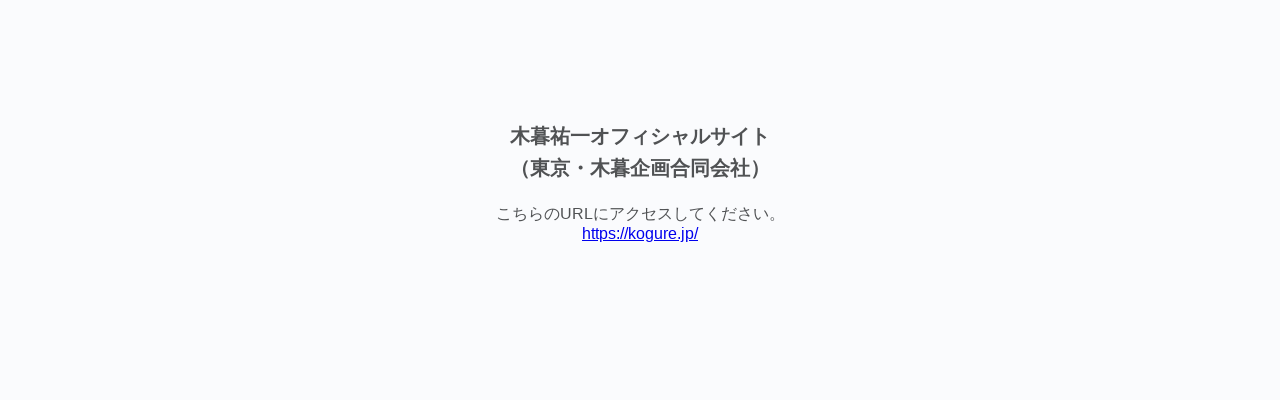

--- FILE ---
content_type: text/html
request_url: http://kogure.biz/
body_size: 695
content:
<!DOCTYPE html>
<!-- saved from url=(0020)http://kogure.co.jp/ -->
<html lang="ja"><head><meta http-equiv="Content-Type" content="text/html; charset=UTF-8">
    
    <meta name="viewport" content="width=device-width">
    <title>403 Error - Forbidden</title>
    <style>
      html,body,h1,p {
        margin: 0;
        padding: 0;
      }

      body,html {
        height: 100%;
        text-align: center;
        font-family: 'ヒラギノ角ゴ Pro W3', 'Hiragino Kaku Gothic ProN', Meiryo, 'MS PGothic', Arial, sans-serif;
        background: #fafbfd;
        color: #505254;
      }

      .container {
        padding: 100px 30px;
      }

      .message {
        margin: 20px 0;
        font-size: 20px;
        line-height: 160%;
      }
    </style>
  </head>
  <body>
    <div class="container">

      <h1 class="message">木暮祐一オフィシャルサイト<br>（東京・木暮企画合同会社）</h1>
      <p>こちらのURLにアクセスしてください。<br><a href="https://kogure.jp/">https://kogure.jp/</a></p>
    </div>
  

</body></html>